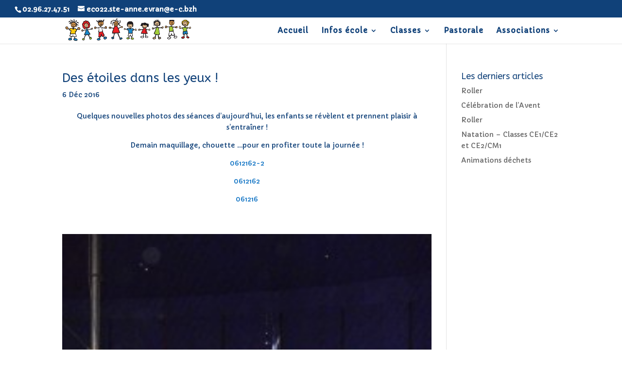

--- FILE ---
content_type: text/html; charset=UTF-8
request_url: https://sainteanneevran.fr/tag/cirque-gervais-klising-a-lecole/page/2/
body_size: 9421
content:
<!DOCTYPE html>
<html lang="fr-FR">
<head>
	<meta charset="UTF-8" />
<meta http-equiv="X-UA-Compatible" content="IE=edge">
	<link rel="pingback" href="https://sainteanneevran.fr/xmlrpc.php" />

	<script type="text/javascript">
		document.documentElement.className = 'js';
	</script>

	<title>Cirque Gervais Klising à l&#8217;école ! | École Sainte-Anne</title>
<meta name='robots' content='max-image-preview:large' />
<script type="text/javascript">
			let jqueryParams=[],jQuery=function(r){return jqueryParams=[...jqueryParams,r],jQuery},$=function(r){return jqueryParams=[...jqueryParams,r],$};window.jQuery=jQuery,window.$=jQuery;let customHeadScripts=!1;jQuery.fn=jQuery.prototype={},$.fn=jQuery.prototype={},jQuery.noConflict=function(r){if(window.jQuery)return jQuery=window.jQuery,$=window.jQuery,customHeadScripts=!0,jQuery.noConflict},jQuery.ready=function(r){jqueryParams=[...jqueryParams,r]},$.ready=function(r){jqueryParams=[...jqueryParams,r]},jQuery.load=function(r){jqueryParams=[...jqueryParams,r]},$.load=function(r){jqueryParams=[...jqueryParams,r]},jQuery.fn.ready=function(r){jqueryParams=[...jqueryParams,r]},$.fn.ready=function(r){jqueryParams=[...jqueryParams,r]};</script><link rel="alternate" type="application/rss+xml" title="École Sainte-Anne &raquo; Flux" href="https://sainteanneevran.fr/feed/" />
<link rel="alternate" type="application/rss+xml" title="École Sainte-Anne &raquo; Flux des commentaires" href="https://sainteanneevran.fr/comments/feed/" />
<link rel="alternate" type="application/rss+xml" title="École Sainte-Anne &raquo; Flux de l’étiquette Cirque Gervais Klising à l&#039;école !" href="https://sainteanneevran.fr/tag/cirque-gervais-klising-a-lecole/feed/" />
<meta content="Divi v.4.27.5" name="generator"/><style id='wp-block-library-inline-css' type='text/css'>
:root{--wp-block-synced-color:#7a00df;--wp-block-synced-color--rgb:122,0,223;--wp-bound-block-color:var(--wp-block-synced-color);--wp-editor-canvas-background:#ddd;--wp-admin-theme-color:#007cba;--wp-admin-theme-color--rgb:0,124,186;--wp-admin-theme-color-darker-10:#006ba1;--wp-admin-theme-color-darker-10--rgb:0,107,160.5;--wp-admin-theme-color-darker-20:#005a87;--wp-admin-theme-color-darker-20--rgb:0,90,135;--wp-admin-border-width-focus:2px}@media (min-resolution:192dpi){:root{--wp-admin-border-width-focus:1.5px}}.wp-element-button{cursor:pointer}:root .has-very-light-gray-background-color{background-color:#eee}:root .has-very-dark-gray-background-color{background-color:#313131}:root .has-very-light-gray-color{color:#eee}:root .has-very-dark-gray-color{color:#313131}:root .has-vivid-green-cyan-to-vivid-cyan-blue-gradient-background{background:linear-gradient(135deg,#00d084,#0693e3)}:root .has-purple-crush-gradient-background{background:linear-gradient(135deg,#34e2e4,#4721fb 50%,#ab1dfe)}:root .has-hazy-dawn-gradient-background{background:linear-gradient(135deg,#faaca8,#dad0ec)}:root .has-subdued-olive-gradient-background{background:linear-gradient(135deg,#fafae1,#67a671)}:root .has-atomic-cream-gradient-background{background:linear-gradient(135deg,#fdd79a,#004a59)}:root .has-nightshade-gradient-background{background:linear-gradient(135deg,#330968,#31cdcf)}:root .has-midnight-gradient-background{background:linear-gradient(135deg,#020381,#2874fc)}:root{--wp--preset--font-size--normal:16px;--wp--preset--font-size--huge:42px}.has-regular-font-size{font-size:1em}.has-larger-font-size{font-size:2.625em}.has-normal-font-size{font-size:var(--wp--preset--font-size--normal)}.has-huge-font-size{font-size:var(--wp--preset--font-size--huge)}.has-text-align-center{text-align:center}.has-text-align-left{text-align:left}.has-text-align-right{text-align:right}.has-fit-text{white-space:nowrap!important}#end-resizable-editor-section{display:none}.aligncenter{clear:both}.items-justified-left{justify-content:flex-start}.items-justified-center{justify-content:center}.items-justified-right{justify-content:flex-end}.items-justified-space-between{justify-content:space-between}.screen-reader-text{border:0;clip-path:inset(50%);height:1px;margin:-1px;overflow:hidden;padding:0;position:absolute;width:1px;word-wrap:normal!important}.screen-reader-text:focus{background-color:#ddd;clip-path:none;color:#444;display:block;font-size:1em;height:auto;left:5px;line-height:normal;padding:15px 23px 14px;text-decoration:none;top:5px;width:auto;z-index:100000}html :where(.has-border-color){border-style:solid}html :where([style*=border-top-color]){border-top-style:solid}html :where([style*=border-right-color]){border-right-style:solid}html :where([style*=border-bottom-color]){border-bottom-style:solid}html :where([style*=border-left-color]){border-left-style:solid}html :where([style*=border-width]){border-style:solid}html :where([style*=border-top-width]){border-top-style:solid}html :where([style*=border-right-width]){border-right-style:solid}html :where([style*=border-bottom-width]){border-bottom-style:solid}html :where([style*=border-left-width]){border-left-style:solid}html :where(img[class*=wp-image-]){height:auto;max-width:100%}:where(figure){margin:0 0 1em}html :where(.is-position-sticky){--wp-admin--admin-bar--position-offset:var(--wp-admin--admin-bar--height,0px)}@media screen and (max-width:600px){html :where(.is-position-sticky){--wp-admin--admin-bar--position-offset:0px}}

/*# sourceURL=wp-block-library-inline-css */
</style><style id='global-styles-inline-css' type='text/css'>
:root{--wp--preset--aspect-ratio--square: 1;--wp--preset--aspect-ratio--4-3: 4/3;--wp--preset--aspect-ratio--3-4: 3/4;--wp--preset--aspect-ratio--3-2: 3/2;--wp--preset--aspect-ratio--2-3: 2/3;--wp--preset--aspect-ratio--16-9: 16/9;--wp--preset--aspect-ratio--9-16: 9/16;--wp--preset--color--black: #000000;--wp--preset--color--cyan-bluish-gray: #abb8c3;--wp--preset--color--white: #ffffff;--wp--preset--color--pale-pink: #f78da7;--wp--preset--color--vivid-red: #cf2e2e;--wp--preset--color--luminous-vivid-orange: #ff6900;--wp--preset--color--luminous-vivid-amber: #fcb900;--wp--preset--color--light-green-cyan: #7bdcb5;--wp--preset--color--vivid-green-cyan: #00d084;--wp--preset--color--pale-cyan-blue: #8ed1fc;--wp--preset--color--vivid-cyan-blue: #0693e3;--wp--preset--color--vivid-purple: #9b51e0;--wp--preset--gradient--vivid-cyan-blue-to-vivid-purple: linear-gradient(135deg,rgb(6,147,227) 0%,rgb(155,81,224) 100%);--wp--preset--gradient--light-green-cyan-to-vivid-green-cyan: linear-gradient(135deg,rgb(122,220,180) 0%,rgb(0,208,130) 100%);--wp--preset--gradient--luminous-vivid-amber-to-luminous-vivid-orange: linear-gradient(135deg,rgb(252,185,0) 0%,rgb(255,105,0) 100%);--wp--preset--gradient--luminous-vivid-orange-to-vivid-red: linear-gradient(135deg,rgb(255,105,0) 0%,rgb(207,46,46) 100%);--wp--preset--gradient--very-light-gray-to-cyan-bluish-gray: linear-gradient(135deg,rgb(238,238,238) 0%,rgb(169,184,195) 100%);--wp--preset--gradient--cool-to-warm-spectrum: linear-gradient(135deg,rgb(74,234,220) 0%,rgb(151,120,209) 20%,rgb(207,42,186) 40%,rgb(238,44,130) 60%,rgb(251,105,98) 80%,rgb(254,248,76) 100%);--wp--preset--gradient--blush-light-purple: linear-gradient(135deg,rgb(255,206,236) 0%,rgb(152,150,240) 100%);--wp--preset--gradient--blush-bordeaux: linear-gradient(135deg,rgb(254,205,165) 0%,rgb(254,45,45) 50%,rgb(107,0,62) 100%);--wp--preset--gradient--luminous-dusk: linear-gradient(135deg,rgb(255,203,112) 0%,rgb(199,81,192) 50%,rgb(65,88,208) 100%);--wp--preset--gradient--pale-ocean: linear-gradient(135deg,rgb(255,245,203) 0%,rgb(182,227,212) 50%,rgb(51,167,181) 100%);--wp--preset--gradient--electric-grass: linear-gradient(135deg,rgb(202,248,128) 0%,rgb(113,206,126) 100%);--wp--preset--gradient--midnight: linear-gradient(135deg,rgb(2,3,129) 0%,rgb(40,116,252) 100%);--wp--preset--font-size--small: 13px;--wp--preset--font-size--medium: 20px;--wp--preset--font-size--large: 36px;--wp--preset--font-size--x-large: 42px;--wp--preset--spacing--20: 0.44rem;--wp--preset--spacing--30: 0.67rem;--wp--preset--spacing--40: 1rem;--wp--preset--spacing--50: 1.5rem;--wp--preset--spacing--60: 2.25rem;--wp--preset--spacing--70: 3.38rem;--wp--preset--spacing--80: 5.06rem;--wp--preset--shadow--natural: 6px 6px 9px rgba(0, 0, 0, 0.2);--wp--preset--shadow--deep: 12px 12px 50px rgba(0, 0, 0, 0.4);--wp--preset--shadow--sharp: 6px 6px 0px rgba(0, 0, 0, 0.2);--wp--preset--shadow--outlined: 6px 6px 0px -3px rgb(255, 255, 255), 6px 6px rgb(0, 0, 0);--wp--preset--shadow--crisp: 6px 6px 0px rgb(0, 0, 0);}:root { --wp--style--global--content-size: 823px;--wp--style--global--wide-size: 1080px; }:where(body) { margin: 0; }.wp-site-blocks > .alignleft { float: left; margin-right: 2em; }.wp-site-blocks > .alignright { float: right; margin-left: 2em; }.wp-site-blocks > .aligncenter { justify-content: center; margin-left: auto; margin-right: auto; }:where(.is-layout-flex){gap: 0.5em;}:where(.is-layout-grid){gap: 0.5em;}.is-layout-flow > .alignleft{float: left;margin-inline-start: 0;margin-inline-end: 2em;}.is-layout-flow > .alignright{float: right;margin-inline-start: 2em;margin-inline-end: 0;}.is-layout-flow > .aligncenter{margin-left: auto !important;margin-right: auto !important;}.is-layout-constrained > .alignleft{float: left;margin-inline-start: 0;margin-inline-end: 2em;}.is-layout-constrained > .alignright{float: right;margin-inline-start: 2em;margin-inline-end: 0;}.is-layout-constrained > .aligncenter{margin-left: auto !important;margin-right: auto !important;}.is-layout-constrained > :where(:not(.alignleft):not(.alignright):not(.alignfull)){max-width: var(--wp--style--global--content-size);margin-left: auto !important;margin-right: auto !important;}.is-layout-constrained > .alignwide{max-width: var(--wp--style--global--wide-size);}body .is-layout-flex{display: flex;}.is-layout-flex{flex-wrap: wrap;align-items: center;}.is-layout-flex > :is(*, div){margin: 0;}body .is-layout-grid{display: grid;}.is-layout-grid > :is(*, div){margin: 0;}body{padding-top: 0px;padding-right: 0px;padding-bottom: 0px;padding-left: 0px;}:root :where(.wp-element-button, .wp-block-button__link){background-color: #32373c;border-width: 0;color: #fff;font-family: inherit;font-size: inherit;font-style: inherit;font-weight: inherit;letter-spacing: inherit;line-height: inherit;padding-top: calc(0.667em + 2px);padding-right: calc(1.333em + 2px);padding-bottom: calc(0.667em + 2px);padding-left: calc(1.333em + 2px);text-decoration: none;text-transform: inherit;}.has-black-color{color: var(--wp--preset--color--black) !important;}.has-cyan-bluish-gray-color{color: var(--wp--preset--color--cyan-bluish-gray) !important;}.has-white-color{color: var(--wp--preset--color--white) !important;}.has-pale-pink-color{color: var(--wp--preset--color--pale-pink) !important;}.has-vivid-red-color{color: var(--wp--preset--color--vivid-red) !important;}.has-luminous-vivid-orange-color{color: var(--wp--preset--color--luminous-vivid-orange) !important;}.has-luminous-vivid-amber-color{color: var(--wp--preset--color--luminous-vivid-amber) !important;}.has-light-green-cyan-color{color: var(--wp--preset--color--light-green-cyan) !important;}.has-vivid-green-cyan-color{color: var(--wp--preset--color--vivid-green-cyan) !important;}.has-pale-cyan-blue-color{color: var(--wp--preset--color--pale-cyan-blue) !important;}.has-vivid-cyan-blue-color{color: var(--wp--preset--color--vivid-cyan-blue) !important;}.has-vivid-purple-color{color: var(--wp--preset--color--vivid-purple) !important;}.has-black-background-color{background-color: var(--wp--preset--color--black) !important;}.has-cyan-bluish-gray-background-color{background-color: var(--wp--preset--color--cyan-bluish-gray) !important;}.has-white-background-color{background-color: var(--wp--preset--color--white) !important;}.has-pale-pink-background-color{background-color: var(--wp--preset--color--pale-pink) !important;}.has-vivid-red-background-color{background-color: var(--wp--preset--color--vivid-red) !important;}.has-luminous-vivid-orange-background-color{background-color: var(--wp--preset--color--luminous-vivid-orange) !important;}.has-luminous-vivid-amber-background-color{background-color: var(--wp--preset--color--luminous-vivid-amber) !important;}.has-light-green-cyan-background-color{background-color: var(--wp--preset--color--light-green-cyan) !important;}.has-vivid-green-cyan-background-color{background-color: var(--wp--preset--color--vivid-green-cyan) !important;}.has-pale-cyan-blue-background-color{background-color: var(--wp--preset--color--pale-cyan-blue) !important;}.has-vivid-cyan-blue-background-color{background-color: var(--wp--preset--color--vivid-cyan-blue) !important;}.has-vivid-purple-background-color{background-color: var(--wp--preset--color--vivid-purple) !important;}.has-black-border-color{border-color: var(--wp--preset--color--black) !important;}.has-cyan-bluish-gray-border-color{border-color: var(--wp--preset--color--cyan-bluish-gray) !important;}.has-white-border-color{border-color: var(--wp--preset--color--white) !important;}.has-pale-pink-border-color{border-color: var(--wp--preset--color--pale-pink) !important;}.has-vivid-red-border-color{border-color: var(--wp--preset--color--vivid-red) !important;}.has-luminous-vivid-orange-border-color{border-color: var(--wp--preset--color--luminous-vivid-orange) !important;}.has-luminous-vivid-amber-border-color{border-color: var(--wp--preset--color--luminous-vivid-amber) !important;}.has-light-green-cyan-border-color{border-color: var(--wp--preset--color--light-green-cyan) !important;}.has-vivid-green-cyan-border-color{border-color: var(--wp--preset--color--vivid-green-cyan) !important;}.has-pale-cyan-blue-border-color{border-color: var(--wp--preset--color--pale-cyan-blue) !important;}.has-vivid-cyan-blue-border-color{border-color: var(--wp--preset--color--vivid-cyan-blue) !important;}.has-vivid-purple-border-color{border-color: var(--wp--preset--color--vivid-purple) !important;}.has-vivid-cyan-blue-to-vivid-purple-gradient-background{background: var(--wp--preset--gradient--vivid-cyan-blue-to-vivid-purple) !important;}.has-light-green-cyan-to-vivid-green-cyan-gradient-background{background: var(--wp--preset--gradient--light-green-cyan-to-vivid-green-cyan) !important;}.has-luminous-vivid-amber-to-luminous-vivid-orange-gradient-background{background: var(--wp--preset--gradient--luminous-vivid-amber-to-luminous-vivid-orange) !important;}.has-luminous-vivid-orange-to-vivid-red-gradient-background{background: var(--wp--preset--gradient--luminous-vivid-orange-to-vivid-red) !important;}.has-very-light-gray-to-cyan-bluish-gray-gradient-background{background: var(--wp--preset--gradient--very-light-gray-to-cyan-bluish-gray) !important;}.has-cool-to-warm-spectrum-gradient-background{background: var(--wp--preset--gradient--cool-to-warm-spectrum) !important;}.has-blush-light-purple-gradient-background{background: var(--wp--preset--gradient--blush-light-purple) !important;}.has-blush-bordeaux-gradient-background{background: var(--wp--preset--gradient--blush-bordeaux) !important;}.has-luminous-dusk-gradient-background{background: var(--wp--preset--gradient--luminous-dusk) !important;}.has-pale-ocean-gradient-background{background: var(--wp--preset--gradient--pale-ocean) !important;}.has-electric-grass-gradient-background{background: var(--wp--preset--gradient--electric-grass) !important;}.has-midnight-gradient-background{background: var(--wp--preset--gradient--midnight) !important;}.has-small-font-size{font-size: var(--wp--preset--font-size--small) !important;}.has-medium-font-size{font-size: var(--wp--preset--font-size--medium) !important;}.has-large-font-size{font-size: var(--wp--preset--font-size--large) !important;}.has-x-large-font-size{font-size: var(--wp--preset--font-size--x-large) !important;}
/*# sourceURL=global-styles-inline-css */
</style>

<link rel='stylesheet' id='pdfp-public-css' href='https://sainteanneevran.fr/wp-content/plugins/pdf-poster/build/public.css?ver=1769084365' type='text/css' media='all' />
<link rel='stylesheet' id='divi-style-css' href='https://sainteanneevran.fr/wp-content/themes/Divi/style-static.min.css?ver=4.27.5' type='text/css' media='all' />
<link rel="https://api.w.org/" href="https://sainteanneevran.fr/wp-json/" /><link rel="alternate" title="JSON" type="application/json" href="https://sainteanneevran.fr/wp-json/wp/v2/tags/74" /><link rel="EditURI" type="application/rsd+xml" title="RSD" href="https://sainteanneevran.fr/xmlrpc.php?rsd" />

        <style>
                    </style>
<script type="text/javascript">
(function(url){
	if(/(?:Chrome\/26\.0\.1410\.63 Safari\/537\.31|WordfenceTestMonBot)/.test(navigator.userAgent)){ return; }
	var addEvent = function(evt, handler) {
		if (window.addEventListener) {
			document.addEventListener(evt, handler, false);
		} else if (window.attachEvent) {
			document.attachEvent('on' + evt, handler);
		}
	};
	var removeEvent = function(evt, handler) {
		if (window.removeEventListener) {
			document.removeEventListener(evt, handler, false);
		} else if (window.detachEvent) {
			document.detachEvent('on' + evt, handler);
		}
	};
	var evts = 'contextmenu dblclick drag dragend dragenter dragleave dragover dragstart drop keydown keypress keyup mousedown mousemove mouseout mouseover mouseup mousewheel scroll'.split(' ');
	var logHuman = function() {
		if (window.wfLogHumanRan) { return; }
		window.wfLogHumanRan = true;
		var wfscr = document.createElement('script');
		wfscr.type = 'text/javascript';
		wfscr.async = true;
		wfscr.src = url + '&r=' + Math.random();
		(document.getElementsByTagName('head')[0]||document.getElementsByTagName('body')[0]).appendChild(wfscr);
		for (var i = 0; i < evts.length; i++) {
			removeEvent(evts[i], logHuman);
		}
	};
	for (var i = 0; i < evts.length; i++) {
		addEvent(evts[i], logHuman);
	}
})('//sainteanneevran.fr/?wordfence_lh=1&hid=35C4627C865864C5B737B8C657ABAEEF');
</script><!-- Analytics by WP Statistics - https://wp-statistics.com -->
<meta name="viewport" content="width=device-width, initial-scale=1.0, maximum-scale=1.0, user-scalable=0" /><style type="text/css" id="custom-background-css">
body.custom-background { background-color: #ffffff; }
</style>
	<link rel="icon" href="https://sainteanneevran.fr/wp-content/uploads/2019/04/cropped-favicon-32x32.jpg" sizes="32x32" />
<link rel="icon" href="https://sainteanneevran.fr/wp-content/uploads/2019/04/cropped-favicon-192x192.jpg" sizes="192x192" />
<link rel="apple-touch-icon" href="https://sainteanneevran.fr/wp-content/uploads/2019/04/cropped-favicon-180x180.jpg" />
<meta name="msapplication-TileImage" content="https://sainteanneevran.fr/wp-content/uploads/2019/04/cropped-favicon-270x270.jpg" />
<link rel="stylesheet" id="et-divi-customizer-global-cached-inline-styles" href="https://sainteanneevran.fr/wp-content/et-cache/global/et-divi-customizer-global.min.css?ver=1764951159" /><link rel='stylesheet' id='et-builder-googlefonts-css' href='https://fonts.googleapis.com/css?family=ABeeZee:regular,italic|Capriola:regular&#038;subset=latin,latin-ext&#038;display=swap' type='text/css' media='all' />
</head>
<body class="archive paged tag tag-cirque-gervais-klising-a-lecole tag-74 custom-background paged-2 tag-paged-2 wp-theme-Divi et_button_custom_icon et_pb_button_helper_class et_fullwidth_secondary_nav et_fixed_nav et_show_nav et_secondary_nav_enabled et_primary_nav_dropdown_animation_flip et_secondary_nav_dropdown_animation_flip et_header_style_left et_pb_footer_columns4 et_cover_background et_pb_gutter osx et_pb_gutters2 et_right_sidebar et_divi_theme et-db">
	<div id="page-container">

					<div id="top-header">
			<div class="container clearfix">

			
				<div id="et-info">
									<span id="et-info-phone">02.96.27.47.51</span>
				
									<a href="mailto:eco22.ste-anne.evran@e-c.bzh"><span id="et-info-email">eco22.ste-anne.evran@e-c.bzh</span></a>
				
								</div>

			
				<div id="et-secondary-menu">
								</div>

			</div>
		</div>
		
	
			<header id="main-header" data-height-onload="40">
			<div class="container clearfix et_menu_container">
							<div class="logo_container">
					<span class="logo_helper"></span>
					<a href="https://sainteanneevran.fr/">
						<img src="https://sainteanneevran.fr/wp-content/uploads/2024/01/logo-evran_ok.png" width="650" height="134" alt="École Sainte-Anne" id="logo" data-height-percentage="100" />
					</a>
				</div>
							<div id="et-top-navigation" data-height="40" data-fixed-height="41">
											<nav id="top-menu-nav">
						<ul id="top-menu" class="nav"><li id="menu-item-26" class="menu-item menu-item-type-post_type menu-item-object-page menu-item-home menu-item-26"><a href="https://sainteanneevran.fr/">Accueil</a></li>
<li id="menu-item-2523" class="menu-item menu-item-type-post_type menu-item-object-page menu-item-has-children menu-item-2523"><a href="https://sainteanneevran.fr/notre-ecole/">Infos école</a>
<ul class="sub-menu">
	<li id="menu-item-13846" class="menu-item menu-item-type-post_type menu-item-object-page menu-item-13846"><a href="https://sainteanneevran.fr/projet-educatif/">Projet éducatif</a></li>
	<li id="menu-item-2521" class="menu-item menu-item-type-post_type menu-item-object-page menu-item-2521"><a href="https://sainteanneevran.fr/circulaire-de-rentree/">Circulaire de rentrée</a></li>
	<li id="menu-item-13513" class="menu-item menu-item-type-post_type menu-item-object-page menu-item-13513"><a href="https://sainteanneevran.fr/reglement-interieur/">Règlement intérieur</a></li>
	<li id="menu-item-2535" class="menu-item menu-item-type-post_type menu-item-object-page menu-item-2535"><a href="https://sainteanneevran.fr/inscriptions/">Inscriptions</a></li>
	<li id="menu-item-2528" class="menu-item menu-item-type-post_type menu-item-object-page menu-item-2528"><a href="https://sainteanneevran.fr/tarifs/">Tarifs</a></li>
	<li id="menu-item-2529" class="menu-item menu-item-type-post_type menu-item-object-page menu-item-2529"><a href="https://sainteanneevran.fr/calendrier-scolaire/">Calendrier scolaire</a></li>
	<li id="menu-item-2541" class="menu-item menu-item-type-post_type menu-item-object-page menu-item-2541"><a href="https://sainteanneevran.fr/menus-de-la-cantine-2/">Menus de la cantine</a></li>
	<li id="menu-item-2835" class="menu-item menu-item-type-post_type menu-item-object-page menu-item-2835"><a href="https://sainteanneevran.fr/nous-contacter/">Nous contacter</a></li>
</ul>
</li>
<li id="menu-item-14727" class="menu-item menu-item-type-custom menu-item-object-custom menu-item-has-children menu-item-14727"><a href="#">Classes</a>
<ul class="sub-menu">
	<li id="menu-item-4248" class="menu-item menu-item-type-post_type menu-item-object-page menu-item-4248"><a href="https://sainteanneevran.fr/classe-ps/">Classe PS-MS</a></li>
	<li id="menu-item-4098" class="menu-item menu-item-type-post_type menu-item-object-page menu-item-4098"><a href="https://sainteanneevran.fr/continuite-pedagogique/classe-1/">Classe MS-GS</a></li>
	<li id="menu-item-14740" class="menu-item menu-item-type-post_type menu-item-object-page menu-item-14740"><a href="https://sainteanneevran.fr/classe-cp/">Classe CP-CE1</a></li>
	<li id="menu-item-4097" class="menu-item menu-item-type-post_type menu-item-object-page menu-item-4097"><a href="https://sainteanneevran.fr/continuite-pedagogique/classe-2/">Classe CE1-CE2</a></li>
	<li id="menu-item-6911" class="menu-item menu-item-type-post_type menu-item-object-page menu-item-6911"><a href="https://sainteanneevran.fr/classe-ce2-cm1/">Classe CE2-CM1</a></li>
	<li id="menu-item-6910" class="menu-item menu-item-type-post_type menu-item-object-page menu-item-6910"><a href="https://sainteanneevran.fr/classe-cm1-cm2/">Classe CM1- CM2</a></li>
</ul>
</li>
<li id="menu-item-2727" class="menu-item menu-item-type-post_type menu-item-object-page menu-item-2727"><a href="https://sainteanneevran.fr/blog-pastorale/">Pastorale</a></li>
<li id="menu-item-2717" class="menu-item menu-item-type-post_type menu-item-object-page menu-item-has-children menu-item-2717"><a href="https://sainteanneevran.fr/associations/">Associations</a>
<ul class="sub-menu">
	<li id="menu-item-3858" class="menu-item menu-item-type-post_type menu-item-object-page menu-item-3858"><a href="https://sainteanneevran.fr/ogec/">OGEC</a></li>
	<li id="menu-item-3857" class="menu-item menu-item-type-post_type menu-item-object-page menu-item-3857"><a href="https://sainteanneevran.fr/apel/">APEL</a></li>
</ul>
</li>
</ul>						</nav>
					
					
					
					
					<div id="et_mobile_nav_menu">
				<div class="mobile_nav closed">
					<span class="select_page">Sélectionner une page</span>
					<span class="mobile_menu_bar mobile_menu_bar_toggle"></span>
				</div>
			</div>				</div> <!-- #et-top-navigation -->
			</div> <!-- .container -->
					</header> <!-- #main-header -->
			<div id="et-main-area">
	
<div id="main-content">
	<div class="container">
		<div id="content-area" class="clearfix">
			<div id="left-area">
		
					<article id="post-1209" class="et_pb_post post-1209 post type-post status-publish format-standard hentry category-uncategorized tag-cirque-gervais-klising-a-lecole">

				
															<h2 class="entry-title"><a href="https://sainteanneevran.fr/des-etoiles-dans-les-yeux/">Des étoiles dans les yeux !</a></h2>
					
					<p class="post-meta"><span class="published">6 Déc 2016</span></p><p style="text-align: center;">Quelques nouvelles photos des séances d&#8217;aujourd&#8217;hui, les enfants se révèlent et prennent plaisir à s&#8217;entraîner !</p>
<p style="text-align: center;">Demain maquillage, chouette &#8230;pour en profiter toute la journée !</p>
<p style="text-align: center;"><a href="http://sainteanneevran.fr/wp-content/uploads/2016/12/0612162-2.htm" rel="">0612162-2</a></p>
<p style="text-align: center;"><a href="http://sainteanneevran.fr/wp-content/uploads/2016/12/0612162.htm" rel="">0612162</a></p>
<p style="text-align: center;"><a href="http://sainteanneevran.fr/wp-content/uploads/2016/12/061216.htm" rel="">061216</a></p>
				
					</article>
			
					<article id="post-1197" class="et_pb_post post-1197 post type-post status-publish format-standard hentry category-uncategorized tag-cirque-gervais-klising-a-lecole">

											<a class="entry-featured-image-url" href="https://sainteanneevran.fr/nos-debuts-a-lecole-du-cirque/">
								<img src="https://sainteanneevran.fr/wp-content/uploads/2016/12/DSCI0687-225x300.jpg" alt="Nos débuts à l&#8217;école du cirque !" class="" width="1080" height="675" />							</a>
					
															<h2 class="entry-title"><a href="https://sainteanneevran.fr/nos-debuts-a-lecole-du-cirque/">Nos débuts à l&#8217;école du cirque !</a></h2>
					
					<p class="post-meta"><span class="published">5 Déc 2016</span></p><p style="text-align: center;"><strong>Premières découvertes, premières émotions chez les PS-MS &#8230;</strong></p>
<p style="text-align: center;">Et déjà, la maîtresse est impressionnée ! Bravo, tout continue demain&#8230;</p>
<p style="text-align: center;"><a href="http://sainteanneevran.fr/wp-content/uploads/2016/12/DSCI0689.jpg" rel="attachment wp-att-1201"><img loading="lazy" decoding="async" class="aligncenter size-medium wp-image-1201" src="http://sainteanneevran.fr/wp-content/uploads/2016/12/DSCI0689-225x300.jpg" alt="dsci0689" width="225" height="300" srcset="https://sainteanneevran.fr/wp-content/uploads/2016/12/DSCI0689-225x300.jpg 225w, https://sainteanneevran.fr/wp-content/uploads/2016/12/DSCI0689-768x1024.jpg 768w" sizes="(max-width: 225px) 100vw, 225px" /></a><a href="http://sainteanneevran.fr/wp-content/uploads/2016/12/DSCI0665.jpg" rel="attachment wp-att-1199"><img loading="lazy" decoding="async" class="aligncenter size-medium wp-image-1199" src="http://sainteanneevran.fr/wp-content/uploads/2016/12/DSCI0665-225x300.jpg" alt="dsci0665" width="225" height="300" srcset="https://sainteanneevran.fr/wp-content/uploads/2016/12/DSCI0665-225x300.jpg 225w, https://sainteanneevran.fr/wp-content/uploads/2016/12/DSCI0665-768x1024.jpg 768w" sizes="(max-width: 225px) 100vw, 225px" /></a><a href="http://sainteanneevran.fr/wp-content/uploads/2016/12/DSCI0687.jpg" rel="attachment wp-att-1200"><img loading="lazy" decoding="async" class="aligncenter size-medium wp-image-1200" src="http://sainteanneevran.fr/wp-content/uploads/2016/12/DSCI0687-225x300.jpg" alt="dsci0687" width="225" height="300" srcset="https://sainteanneevran.fr/wp-content/uploads/2016/12/DSCI0687-225x300.jpg 225w, https://sainteanneevran.fr/wp-content/uploads/2016/12/DSCI0687-768x1024.jpg 768w" sizes="(max-width: 225px) 100vw, 225px" /></a></p>
				
					</article>
			<div class="pagination clearfix">
	<div class="alignleft"></div>
	<div class="alignright"><a href="https://sainteanneevran.fr/tag/cirque-gervais-klising-a-lecole/" >Entrées suivantes &raquo;</a></div>
</div>			</div>

				<div id="sidebar">
		
		<div id="recent-posts-3" class="et_pb_widget widget_recent_entries">
		<h4 class="widgettitle">Les derniers articles</h4>
		<ul>
											<li>
					<a href="https://sainteanneevran.fr/roller-2/">Roller</a>
									</li>
											<li>
					<a href="https://sainteanneevran.fr/celebration-de-lavent-2/">Célébration de l&#8217;Avent</a>
									</li>
											<li>
					<a href="https://sainteanneevran.fr/roller/">Roller</a>
									</li>
											<li>
					<a href="https://sainteanneevran.fr/natation-classes-ce1-ce2-et-ce2-cm1/">Natation &#8211; Classes CE1/CE2 et CE2/CM1</a>
									</li>
											<li>
					<a href="https://sainteanneevran.fr/animations-dechets/">Animations déchets</a>
									</li>
					</ul>

		</div>	</div>
		</div>
	</div>
</div>


			<footer id="main-footer">
				
<div class="container">
	<div id="footer-widgets" class="clearfix">
		<div class="footer-widget"><div id="text-5" class="fwidget et_pb_widget widget_text"><h4 class="title">Nos liens</h4>			<div class="textwidget"><ul>
<li><a href="http://sainteanneevran.fr/wp-admin/">Admin. du site</a></li>
<li><a href="https://sainteanneevran.fr/mentions-legales/">Mentions légales</a></li>
</ul>
<p>&nbsp;</p>
<p>&nbsp;</p>
</div>
		</div><div id="media_image-3" class="fwidget et_pb_widget widget_media_image"><a href="https://www.ddec22.fr"><img width="319" height="113" src="https://sainteanneevran.fr/wp-content/uploads/2021/02/logo-ddec2021.jpg" class="image wp-image-8335  attachment-full size-full" alt="" style="max-width: 100%; height: auto;" decoding="async" loading="lazy" srcset="https://sainteanneevran.fr/wp-content/uploads/2021/02/logo-ddec2021.jpg 319w, https://sainteanneevran.fr/wp-content/uploads/2021/02/logo-ddec2021-300x106.jpg 300w" sizes="(max-width: 319px) 100vw, 319px" /></a></div></div><div class="footer-widget"><div id="custom_html-2" class="widget_text fwidget et_pb_widget widget_custom_html"><h4 class="title">Nous situer</h4><div class="textwidget custom-html-widget"><iframe width="425" height="350" frameborder="0" scrolling="no" marginheight="0" marginwidth="0" src="https://www.openstreetmap.org/export/embed.html?bbox=-1.9841319322586062%2C48.38150536935531%2C-1.9770509004592898%2C48.38469404031137&amp;layer=mapnik&amp;marker=48.3830979484226%2C-1.9805914163589478" style="border: 1px solid black"></iframe><br/><small><a href="https://www.openstreetmap.org/?mlat=48.38310&amp;mlon=-1.98059#map=18/48.38310/-1.98059">Afficher une carte plus grande</a></small></div></div></div><div class="footer-widget"><div id="text-4" class="fwidget et_pb_widget widget_text"><h4 class="title">Réseau EC :</h4>			<div class="textwidget"><ul>
<li><a href="https://www.college-evran.fr/" target="_blank" rel="noopener">Collège Sainte Anne-Saint Joachim</a></li>
<li><a href="https://www.facebook.com/pages/category/Community/Apel-Ecole-Ste-Anne-Et-Coll%C3%A8ge-Ste-Anne-St-Joachim-891833340851829/" target="_blank" rel="noopener">Site web de l&#8217;APEL</a></li>
<li><a href="https://www.ddec22.fr/" target="_blank" rel="noopener">Direction EC22</a></li>
</ul>
</div>
		</div></div><div class="footer-widget"><div id="wp_statistics_widget-2" class="fwidget et_pb_widget widget_wp_statistics_widget"><h4 class="title">Statistiques :</h4><ul><li><label>Online Visitors:&nbsp;</label>0</li><li><label>Visiteurs aujourd’hui:&nbsp;</label>33</li><li><label>Nombre total de visiteurs:&nbsp;</label>286 614</li></ul></div><div id="media_image-5" class="fwidget et_pb_widget widget_media_image"><h4 class="title">Flashez-moi !</h4><img width="288" height="300" src="https://sainteanneevran.fr/wp-content/uploads/2019/04/qrcode_evran-288x300.png" class="image wp-image-2994  attachment-medium size-medium" alt="" style="max-width: 100%; height: auto;" decoding="async" loading="lazy" srcset="https://sainteanneevran.fr/wp-content/uploads/2019/04/qrcode_evran-288x300.png 288w, https://sainteanneevran.fr/wp-content/uploads/2019/04/qrcode_evran.png 303w" sizes="(max-width: 288px) 100vw, 288px" /></div></div>	</div>
</div>


		
				<div id="footer-bottom">
					<div class="container clearfix">
				<ul class="et-social-icons">

	<li class="et-social-icon et-social-facebook">
		<a href="https://www.facebook.com/pages/category/Community/Apel-Ecole-Ste-Anne-Et-Coll%C3%A8ge-Ste-Anne-St-Joachim-891833340851829/" class="icon">
			<span>Facebook</span>
		</a>
	</li>
	<li class="et-social-icon et-social-twitter">
		<a href="https://twitter.com/ddec22" class="icon">
			<span>X</span>
		</a>
	</li>

</ul>					</div>
				</div>
			</footer>
		</div>


	</div>

	<script type="speculationrules">
{"prefetch":[{"source":"document","where":{"and":[{"href_matches":"/*"},{"not":{"href_matches":["/wp-*.php","/wp-admin/*","/wp-content/uploads/*","/wp-content/*","/wp-content/plugins/*","/wp-content/themes/Divi/*","/*\\?(.+)"]}},{"not":{"selector_matches":"a[rel~=\"nofollow\"]"}},{"not":{"selector_matches":".no-prefetch, .no-prefetch a"}}]},"eagerness":"conservative"}]}
</script>
<script type="text/javascript" src="https://sainteanneevran.fr/wp-includes/js/jquery/jquery.min.js?ver=3.7.1" id="jquery-core-js"></script>
<script type="text/javascript" src="https://sainteanneevran.fr/wp-includes/js/jquery/jquery-migrate.min.js?ver=3.4.1" id="jquery-migrate-js"></script>
<script type="text/javascript" id="jquery-js-after">
/* <![CDATA[ */
jqueryParams.length&&$.each(jqueryParams,function(e,r){if("function"==typeof r){var n=String(r);n.replace("$","jQuery");var a=new Function("return "+n)();$(document).ready(a)}});
//# sourceURL=jquery-js-after
/* ]]> */
</script>
<script type="text/javascript" id="divi-custom-script-js-extra">
/* <![CDATA[ */
var DIVI = {"item_count":"%d Item","items_count":"%d Items"};
var et_builder_utils_params = {"condition":{"diviTheme":true,"extraTheme":false},"scrollLocations":["app","top"],"builderScrollLocations":{"desktop":"app","tablet":"app","phone":"app"},"onloadScrollLocation":"app","builderType":"fe"};
var et_frontend_scripts = {"builderCssContainerPrefix":"#et-boc","builderCssLayoutPrefix":"#et-boc .et-l"};
var et_pb_custom = {"ajaxurl":"https://sainteanneevran.fr/wp-admin/admin-ajax.php","images_uri":"https://sainteanneevran.fr/wp-content/themes/Divi/images","builder_images_uri":"https://sainteanneevran.fr/wp-content/themes/Divi/includes/builder/images","et_frontend_nonce":"fe5659bed5","subscription_failed":"Veuillez v\u00e9rifier les champs ci-dessous pour vous assurer que vous avez entr\u00e9 les informations correctes.","et_ab_log_nonce":"99a3e7af62","fill_message":"S'il vous pla\u00eet, remplissez les champs suivants:","contact_error_message":"Veuillez corriger les erreurs suivantes :","invalid":"E-mail non valide","captcha":"Captcha","prev":"Pr\u00e9c\u00e9dent","previous":"Pr\u00e9c\u00e9dente","next":"Prochaine","wrong_captcha":"Vous avez entr\u00e9 le mauvais num\u00e9ro dans le captcha.","wrong_checkbox":"Case \u00e0 cocher","ignore_waypoints":"no","is_divi_theme_used":"1","widget_search_selector":".widget_search","ab_tests":[],"is_ab_testing_active":"","page_id":"1209","unique_test_id":"","ab_bounce_rate":"5","is_cache_plugin_active":"yes","is_shortcode_tracking":"","tinymce_uri":"https://sainteanneevran.fr/wp-content/themes/Divi/includes/builder/frontend-builder/assets/vendors","accent_color":"#104179","waypoints_options":[]};
var et_pb_box_shadow_elements = [];
//# sourceURL=divi-custom-script-js-extra
/* ]]> */
</script>
<script type="text/javascript" src="https://sainteanneevran.fr/wp-content/themes/Divi/js/scripts.min.js?ver=4.27.5" id="divi-custom-script-js"></script>
<script type="text/javascript" src="https://sainteanneevran.fr/wp-content/themes/Divi/includes/builder/feature/dynamic-assets/assets/js/jquery.fitvids.js?ver=4.27.5" id="fitvids-js"></script>
<script type="text/javascript" src="https://sainteanneevran.fr/wp-includes/js/comment-reply.min.js?ver=e1e2c53cc7fe52eb2049fe205c7838e8" id="comment-reply-js" async="async" data-wp-strategy="async" fetchpriority="low"></script>
<script type="text/javascript" src="https://sainteanneevran.fr/wp-content/themes/Divi/includes/builder/feature/dynamic-assets/assets/js/jquery.mobile.js?ver=4.27.5" id="jquery-mobile-js"></script>
<script type="text/javascript" src="https://sainteanneevran.fr/wp-content/themes/Divi/includes/builder/feature/dynamic-assets/assets/js/magnific-popup.js?ver=4.27.5" id="magnific-popup-js"></script>
<script type="text/javascript" src="https://sainteanneevran.fr/wp-content/themes/Divi/includes/builder/feature/dynamic-assets/assets/js/easypiechart.js?ver=4.27.5" id="easypiechart-js"></script>
<script type="text/javascript" src="https://sainteanneevran.fr/wp-content/themes/Divi/includes/builder/feature/dynamic-assets/assets/js/salvattore.js?ver=4.27.5" id="salvattore-js"></script>
<script type="text/javascript" src="https://sainteanneevran.fr/wp-content/themes/Divi/core/admin/js/common.js?ver=4.27.5" id="et-core-common-js"></script>
<script type="text/javascript" id="et-builder-modules-script-motion-js-extra">
/* <![CDATA[ */
var et_pb_motion_elements = {"desktop":[],"tablet":[],"phone":[]};
//# sourceURL=et-builder-modules-script-motion-js-extra
/* ]]> */
</script>
<script type="text/javascript" src="https://sainteanneevran.fr/wp-content/themes/Divi/includes/builder/feature/dynamic-assets/assets/js/motion-effects.js?ver=4.27.5" id="et-builder-modules-script-motion-js"></script>
<script type="text/javascript" id="et-builder-modules-script-sticky-js-extra">
/* <![CDATA[ */
var et_pb_sticky_elements = [];
//# sourceURL=et-builder-modules-script-sticky-js-extra
/* ]]> */
</script>
<script type="text/javascript" src="https://sainteanneevran.fr/wp-content/themes/Divi/includes/builder/feature/dynamic-assets/assets/js/sticky-elements.js?ver=4.27.5" id="et-builder-modules-script-sticky-js"></script>
</body>
</html>
